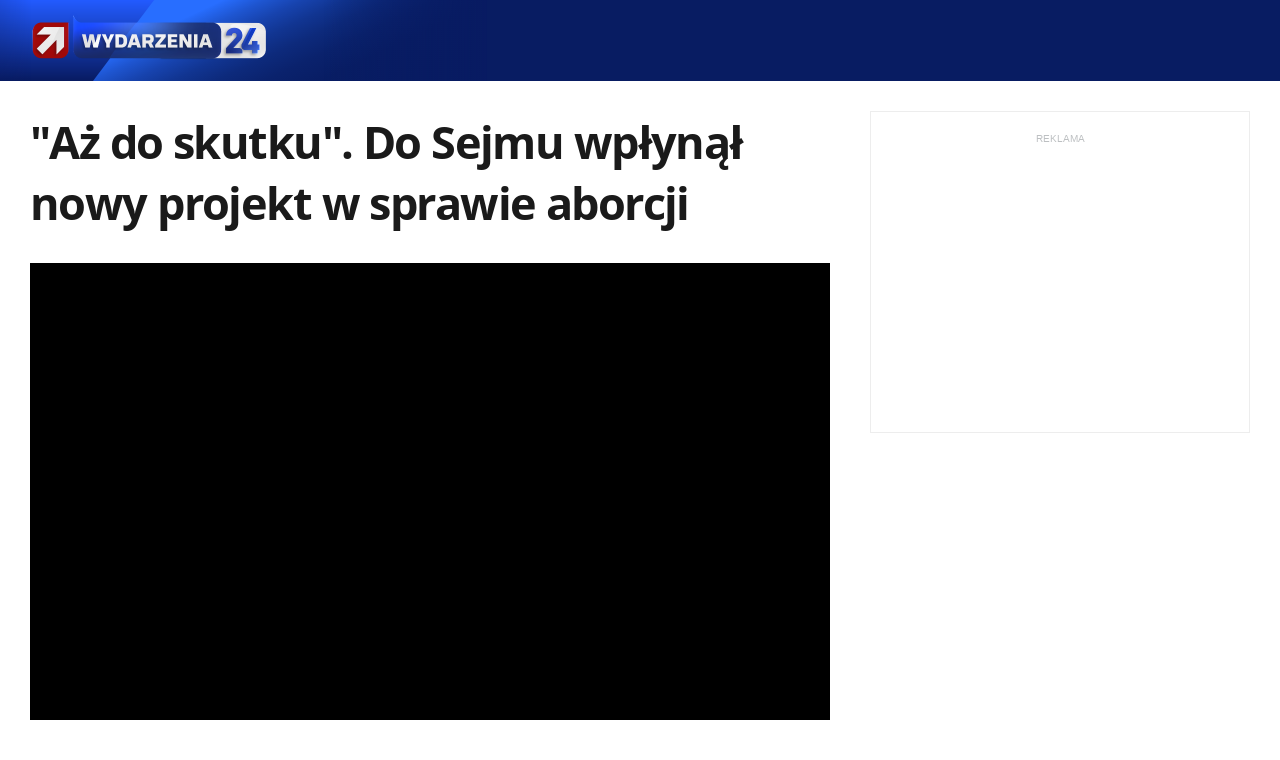

--- FILE ---
content_type: text/html; charset=UTF-8
request_url: https://www.wydarzenia24.pl/rolki/video,vId,3403288
body_size: 8204
content:
<!DOCTYPE html><!--[if lt IE 7]> <html class="no-js ie6 oldie" lang="pl"> <![endif]-->
<!--[if IE 7]>    <html class="no-js ie7 oldie" lang="pl"> <![endif]-->
<!--[if IE 8]>    <html class="no-js ie8 oldie" lang="pl" xmlns:fb="http://www.facebook.com/2008/fbml"> <![endif]-->
<!--[if IE 9]>    <html class="no-js ie9" lang="pl"> <![endif]-->
<!--[if gt IE 9]><!--> <html class="no-js" lang="pl"> <!--<![endif]-->
<head>
    <meta http-equiv="X-UA-Compatible" content="IE=edge" >
<meta charset="UTF-8">
<meta name="viewport" content="initial-scale=1,maximum-scale=1,width=device-width,user-scalable=no" >
<meta name="theme-color" content="#005AFF" >
<meta name="referrer" content="unsafe-url" >
<meta name="Author" content="INTERIA.PL" >
<meta name="GOOGLEBOT" content="NOODP" >
<meta name="robots" content="index,follow,all,noarchive" >
<meta name="twitter:card" content="summary_large_image" >
<meta name="twitter:title" content="&amp;quot;Aż do skutku&amp;quot;. Do Sejmu wpłynął nowy projekt w sprawie aborcji" >
<meta name="Description" content="&quot;Aż do skutku&quot;. Do Sejmu wpłynął nowy projekt w sprawie aborcji" >
<meta name="Keywords" content="skutku, Sejmu, wpłynął, nowy, projekt, sprawie, aborcji" >
    
    <title>&quot;Aż do skutku&quot;. Do Sejmu wpłynął nowy projekt w sprawie aborcji - Wideo - Wydarzenia24.pl</title>
    <script>
var __iwa=__iwa||[];__iwa.push(['setCustomVar','type','video','page']);__iwa.push(['setCustomVar','id',3403288,'page']);__iwa.push(['setCustomVar','social','N','page']);__iwa.push(['setCustomVar','source','Wydarzenia 24','page']);__iwa.push(['setCustomVar','domain','https://www.wydarzenia24.pl','page']);__iwa.push(['setCustomVar','created',1721998989,'page']);


        window.Inpl = window.Inpl||{};
        window.Inpl.host = "wydarzenia24.pl";
        window.Inpl.trackerId = "2";
        window.Inpl.WebTr={};
        if(!window.disallowInsets){
        
        Inpl.WebTr.gemius={};
        Inpl.WebTr.gemius.host="//interia.hit.gemius.pl/";
        Inpl.WebTr.gemius.identifier="ByCbuas0JJH7i3iHce5V6ZZVnF9REQxfVU.JM4Hc9jz.G7";
        
        
        var Inpl=window.Inpl||{};function gemius_pending(i){window[i]=window[i]||function(){var e=window[i+"_pdata"]=window[i+"_pdata"]||[];e[e.length]=arguments}}Inpl.skipGemiusIdent||(pp_gemius_identifier=Inpl.WebTr.gemius.identifier,pp_gemius_time_identifier=Inpl.WebTr.gemius.time_identifier),Inpl.gemiusOff||(gemius_pending("gemius_hit"),gemius_pending("gemius_event"),gemius_pending("pp_gemius_hit"),gemius_pending("pp_gemius_event"),function(r,o){try{function e(e,i){var t=r.createElement(o),s=e?Inpl.WebTr.gemius.host+"sweqevub.js":Inpl.WebTr.gemius.host+"xgemius.js";n=e?"sweqevub":"xgemius",p=e?6:1,t.setAttribute("async","async"),t.setAttribute("defer","defer"),t.onerror=function(){void 0!==Inpl&&void 0!==Inpl.Abd&&Inpl.Abd.trackError(n,p)},t.onload=function(){void 0!==Inpl&&void 0!==Inpl.Abd&&Inpl.Abd.registerScript(n,p)},t.src=d+":"+s,u.parentNode.insertBefore(t,u),i&&t.addEventListener?t.addEventListener(["on","er","r","or"].join(""),i,!1):i&&t.attachEvent&&t.attachEvent("onerror",i)}var u=r.getElementsByTagName(o)[0],d="http"+("https:"==location.protocol?"s":"");e(0,function(){e(1)})}catch(e){window.Inpl&&window.Inpl.Log&&Inpl.Log.log("gemius_inset_error",e)}}(document,"script"));var __iwa=__iwa||[];__iwa.push(["setCustomVar","gemius_hg","1","page"]),Inpl.skipGemiusIdent||(__iwa.push(["setCustomVar","gemiusId",pp_gemius_identifier,"page"]),__iwa.push(["setCustomVar","gemiusTime",pp_gemius_time_identifier,"page"]));
        
        var __iwa = __iwa || [];
        Inpl.WebTr.iwa = {};
        Inpl.Ad = Inpl.Ad || {};
        Inpl.Ad.exSettings = Inpl.Ad.exSettings || {};
        Inpl.Ad.exSettings.keywords = Inpl.Ad.exSettings.keywords || {};
        __iwa.push(['setCustomVar','webtrack','true','page']);
        __iwa.push(['setCustomVar','webtrack','true','page']);
        __iwa.push(['setCustomVar','webtrack_date','1/21/2026, 7:19:12 AM','page']);
        __iwa.push(['setCustomVar','keywords',Inpl.Ad.exSettings.keywords.DFP,'page']);
        __iwa.push(['setCustomVar','path_prefix',Inpl.Ad.exSettings.pathPrefix,'page']);
        Inpl.WebTr.iwa.crossorigin = 0;
        Inpl.WebTr.iwa.plugins = {"performance":{"name":"performance"},"pageheight":{"name":"pageheight"},"scroll":{"name":"scroll"},"timeSpent":{"name":"timeSpent"},"viewAbility":{"name":"viewAbility"},"browserFeatures":{"name":"browserFeatures"}};
        Inpl.WebTr.iwa.noPv = false;
        Inpl.WebTr.iwa.trackerId = window.Inpl.trackerId;
        Inpl.WebTr.iwa.iwa3Source = "//js.iplsc.com/iwa3/3.0.140/";
        Inpl.WebTr.iwa.iwa3Collector = "//iwa3.hit.interia.pl:443";
        Inpl.WebTr.iwa.sessionHost = window.Inpl.host;
        !function(e){var i={};function n(r){if(i[r])return i[r].exports;var t=i[r]={i:r,l:!1,exports:{}};return e[r].call(t.exports,t,t.exports,n),t.l=!0,t.exports}n.m=e,n.c=i,n.d=function(e,i,r){n.o(e,i)||Object.defineProperty(e,i,{enumerable:!0,get:r})},n.r=function(e){"undefined"!=typeof Symbol&&Symbol.toStringTag&&Object.defineProperty(e,Symbol.toStringTag,{value:"Module"}),Object.defineProperty(e,"__esModule",{value:!0})},n.t=function(e,i){if(1&i&&(e=n(e)),8&i)return e;if(4&i&&"object"==typeof e&&e&&e.__esModule)return e;var r=Object.create(null);if(n.r(r),Object.defineProperty(r,"default",{enumerable:!0,value:e}),2&i&&"string"!=typeof e)for(var t in e)n.d(r,t,function(i){return e[i]}.bind(null,t));return r},n.n=function(e){var i=e&&e.__esModule?function(){return e.default}:function(){return e};return n.d(i,"a",i),i},n.o=function(e,i){return Object.prototype.hasOwnProperty.call(e,i)},n.p="/",n(n.s=0)}([function(e,i){"undefined"==typeof iwa&&(window.iwa=function(){return iwa3.apply(null,arguments)});var n=window.Inpl||{};window.emptyString="",function(e,i,r,t,o,a){var w=Object.entries&&"undefined"!=typeof Promise&&-1!==Promise.toString().indexOf("[native code]")?1:0;window.iwa3BaseURL=w?e+"new/":e+"old/";var s=window.iwa3BaseURL+"main.iwa.js";window.IWA3Object="iwa3";var c="script";window.iwa3=window.iwa3||function(){window.iwa3.q=window.iwa3.q||[],window.iwa3.q.push(arguments)};var u=document.createElement(c);n.WebTr.iwa.sessionHost?u.src="https:"+t+"/"+a+"iwa_core?ts="+Date.now()+"&u="+encodeURIComponent(location.href)+"&sh="+n.WebTr.iwa.sessionHost:u.src="https:"+t+"/"+a+"iwa_core?ts="+Date.now()+"&u="+encodeURIComponent(location.href)+"&sh="+location.host.replace("www.",""),u.async=1;var d=document.createElement(c),l=document.getElementsByTagName(c)[0];d.async=1,iwa3("config",{request:{socket:{url:"wss:"+t+"/"+a+"collector"},http:{url:"https:"+t}}}),d.src=s,n.WebTr.iwa.crossorigin&&d.setAttribute("crossorigin","anonymous"),l.parentNode.insertBefore(u,l),l.parentNode.insertBefore(d,l),u.onerror=function(){void 0!==n&&void 0!==n.Abd&&n.Abd.trackError("iwa3",3)},u.onload=function(){void 0!==n&&void 0!==n.Abd&&n.Abd.registerScript("iwa3",3)}}(n.WebTr.iwa.iwa3Source,0,0,n.WebTr.iwa.iwa3Collector,0,window.emptyString),n.WebTr.iwa.sessionHost?iwa("create",n.WebTr.iwa.trackerId,{sessionDomain:n.WebTr.iwa.sessionHost}):iwa("create",n.WebTr.iwa.trackerId);var r={};for(var t in n.WebTr.iwa.plugins)n.WebTr.iwa.plugins.hasOwnProperty(t)&&(o(),"clickMap"===t?iwa("clickMap"):iwa("plugin","register",t,r));function o(){for(var e in r={},n.WebTr.iwa.plugins[t].cv)n.WebTr.iwa.plugins[t].cv.hasOwnProperty(e)&&(r[n.WebTr.iwa.plugins[t].cv[e].name]=n.WebTr.iwa.plugins[t].cv[e].value)}if(window.iwaCustomVariablesData)for(var a in window.iwaCustomVariablesData)window.iwaCustomVariablesData.hasOwnProperty(a)&&iwa("setCustomVar",a,window.iwaCustomVariablesData[a],"page");n.WebTr.iwa.noPv||iwa("send","pageview")}]);
        iwa('plugin', 'register', 'rodo');
    
        Inpl.WebTr.ga4={};
        Inpl.WebTr.ga4.codes={"0":{"value":"G-2NPB7Q2D5B","cookieDomain":"wydarzenia24.pl"}};
        (o=>{o.addEventListener("load",()=>{for(var e in Inpl.WebTr.ga4.codes){var a,t,n;Inpl.WebTr.ga4.codes.hasOwnProperty(e)&&(a=Inpl.WebTr.ga4.codes[e].value,e=Inpl.WebTr.ga4.codes[e].cookieDomain,n="script",t=document.createElement(n),n=document.getElementsByTagName(n)[0],t.async=1,t.src="https://www.googletagmanager.com/gtag/js?id="+a,n.parentNode.insertBefore(t,n),o.dataLayer=o.dataLayer||[],o.gtag=function(){dataLayer.push(arguments)},o.gtag("js",new Date),e&&""!==e?o.gtag("config",a,{cookie_domain:e}):o.gtag("config",a),t.onload=function(){let a=dataLayer.push;dataLayer.push=(...e)=>{requestAnimationFrame(()=>{setTimeout(()=>{a(...e)},0)})}})}})})(window);
        
        Inpl.WebTr.rd = {};
        Inpl.WebTr.rd.crossorigin = 0;
        Inpl.WebTr.rd.rodoScriptDir="//js.iplsc.com/inpl.rd/latest/";
        Inpl.WebTr.rd.rodoJsonDir="https://prywatnosc.interia.pl/rodo/messages-pl";
        !function(){var o="script",r=(window.rodoScriptDir=Inpl.WebTr.rd.rodoScriptDir,window.rodoJsonDir=Inpl.WebTr.rd.rodoJsonDir,document.createElement(o)),o=document.getElementsByTagName(o)[0];Inpl.WebTr.rd.crossorigin&&r.setAttribute("crossorigin","anonymous"),r.src=Inpl.WebTr.rd.rodoScriptDir+"inpl.rd.jssc",r.async=1,o.parentNode.insertBefore(r,o),window.googletag=window.googletag||{cmd:[]};try{localStorage.setItem("adoceanRodoKeyword","rodo_4")}catch(o){}}();
    
        Inpl.WebTr.webvitals = {};
        Inpl.WebTr.webvitals.traffic = "100";
        Inpl.WebTr.webvitals.url = "//js.iplsc.com/inpl.web-vitals/5.0.30/inpl.web-vitals.js";
        Inpl.WebTr.webvitals.enableWaterfallData = false;
        Inpl.WebTr.webvitals.waterfallDataTraffic = 1;
        Inpl.WebTr.webvitals.enablePerformanceMeasures = false;
        Inpl.WebTr.webvitals.performanceMeasuresTraffic = 1;
        Inpl.WebTr.webvitals.enableInlineAssetsData = false;
        Inpl.WebTr.webvitals.inlineAssetsDataTraffic = 1;
        (()=>{"use strict";let e=window.Inpl||{};!function(t,r,i){if(100*Math.random()<=i.traffic&&null===t.querySelector('script[src*="inpl.web-vitals"]')&&i.url){let r=t.createElement("script");r.src=i.url,t.head.appendChild(r),e.WebTr.webvitals.version="5.0.15"}}(document,navigator,e.WebTr.webvitals)})();
    }/* Wygenerowano dla default/wydarzenia24.pl - 21.01.2026, 08:19:12  */
</script>        <script type="text/javascript" async="async" src="https://js.iplsc.com/inpl.ajax.loader/1.0.8/inpl.ajax.loader.js"></script>
<script type="text/javascript">
    //<!--
    
(function (l, o, g) {
l.Inpl = l.Inpl || {};
l.Inpl.Log = l.Inpl.Log || {};
var Log = l.Inpl.Log;
Log.NOTICE = 'notice';
Log.WARN = 'warn';
Log['ER' +'ROR'] = 'er'+'ror';
Log.INFO = 'info';
Log.partSize = 4;
Log.__queue = [];
var methods = ['init','onE'+'rror', 'log'];
for (var i in methods) {
if (methods.hasOwnProperty(i)) {
(function (f) {
l.Inpl.Log[f] = function () {
var args = Array.prototype.slice.call(arguments);
Array.prototype.unshift.call(args, f);
l.Inpl.Log.__queue.push(args);
}
})(methods[i]);
}
}
if (o) {
window.addEventListener("load", function () {
var lib = document.createElement('script');
lib.src = o;
lib.async = 1;
document.head.appendChild(lib);
});
}
l['one'+'rror'] = function () {
var args = Array.prototype.slice.call(arguments);
l.Inpl.Log['onE'+'rror'].apply(Log, args);

};
Log.init();

})(window, '//js.iplsc.com/inpl.log/1.0.18/inpl.log.js');    //-->
</script>    <link href="https://interia-v.pluscdn.pl" rel="preconnect" type="video/mp4" title="Wideo" >
<link href="https://interia-v.pluscdn.pl" rel="preconnect" type="video/mp4" title="Wideo" crossorigin="anonymous" >
<link rel="canonical" href="https://www.wydarzenia24.pl/rolki/video,vId,3403288" >
<link href="/manifest.json" rel="manifest" type="application/json" >
<link href="/s/main-110b4b8576c26258cdc6f4173127997f.css" media="all" rel="stylesheet" type="text/css" >
<link href="https://js.iplsc.com/inpl.videoplayer/4.1.368/inpl.videoplayer.js" rel="preload" as="script" >
<link href="https://js.iplsc.com/inpl.videoplayer/4.1.368/inpl.videoplayer.core.js" rel="preload" as="script" >
<link href="/sd/Ads/basicStyle.less?v=1" media="screen" rel="preload" type="text/css" as="style" onload="this.onload=null;this.rel='stylesheet'" >            <style  media="screen">
<!--
.container-emotions-contact-us {
        margin-top: 15px;
        min-height: 72px;
        position:relative;
        z-index: 1;
    }
    .container-emotions-like-bar2 {
        width: 100%;
        clear: both;
        padding-top: 30px;
        height: 40px;
    }
    .video-footer .container-emotions-like-bar2 {
        padding-top: 0;
    }
    .video-source {
        margin-bottom: 40px;
    }
    .video-footer .container-emotions-contact-us {
        padding-bottom: 30px;
    }
    @media only screen and (max-width: 767px) {
        .container-emotions-contact-us {
            margin: 15px -20px 0;
        }
    }

-->
</style>
    <!--[if lte IE 8]>
    
<script src="https://w.iplsc.com/external/polyfillsIe8/1.0.0/polyfillsIe8.js"></script>    <link rel="stylesheet" type="text/css" media="all" href="/s/ie8.css"/>
    <![endif]-->
                <script>window.addEventListener("load", function(){    if(Inpl.Ad && Inpl.Ad.isExternalService === false) {        window.iwa3 && window.iwa3("trackEvent","uanc","lib","loaded", "true");    } else {        window.iwa3 && window.iwa3("trackEvent","uanc","lib","loaded", "false");    }});window.Inpl = (window.Inpl || {});window.Inpl.Ad = (window.Inpl.Ad || {});window.Inpl.Ad.settings = (window.Inpl.Ad.settings || {});window.Inpl.Ad.exSettings = (window.Inpl.Ad.exSettings || {});window.Inpl.Ad.exSettings.keywords = (window.Inpl.Ad.exSettings.keywords || {});window.Inpl.Ad.exSettings.keywords.DFP = (window.Inpl.Ad.exSettings.keywords.DFP || "");window.Inpl.Ad.exSettings.keywords.ADOCEAN = (window.Inpl.Ad.exSettings.keywords.ADOCEAN || "");window.Inpl.Ad.exSettings.customParams = (window.Inpl.Ad.exSettings.customParams || {});window.Inpl.Ad.exSettings.customParams.DFP = (window.Inpl.Ad.exSettings.customParams.DFP || {});window.Inpl.Ad.exSettings.customParams.DFP.vid_kat = "rolki,rolki-sg";window.Inpl.Ad.exSettings.keywords.ADOCEAN = "vid_kat_rolki,vid_kat_rolki-sg";window.Inpl.Ad.exSettings = (window.Inpl.Ad.exSettings || {});window.Inpl.Ad.exSettings.keywords = (window.Inpl.Ad.exSettings.keywords || {});window.Inpl.Ad.exSettings.keywords.DFP = (window.Inpl.Ad.exSettings.keywords.DFP || "");window.Inpl.Ad.exSettings.keywords.ADOCEAN = (window.Inpl.Ad.exSettings.keywords.ADOCEAN || "");window.Inpl.Ad.exSettings.customParams = (window.Inpl.Ad.exSettings.customParams || {});window.Inpl.Ad.exSettings.customParams.DFP = (window.Inpl.Ad.exSettings.customParams.DFP || {});window.Inpl.Ad.settings.isRWD=false;window.Inpl.Ad.settings.serviceId=1107;window.Inpl.Ad.settings.urlParams={"vId":"3403288"};window.Inpl.Ad.settings.isIplv2=true;window.Inpl.Ad.exSettings = (window.Inpl.Ad.exSettings || {});window.Inpl.Ad.exSettings.keywords = (window.Inpl.Ad.exSettings.keywords || {});window.Inpl.Ad.exSettings.keywords.DFP ? window.Inpl.Ad.exSettings.keywords.DFP += ",iplv2" : window.Inpl.Ad.exSettings.keywords.DFP = "iplv2";window.Inpl.Ad.exSettings.keywords.ADOCEAN ? window.Inpl.Ad.exSettings.keywords.ADOCEAN += ",iplv2" : window.Inpl.Ad.exSettings.keywords.ADOCEAN = "iplv2";</script>        <script>(function() {
                    window.Inpl = window.Inpl || {};
                    window.Inpl.Ad = window.Inpl.Ad || {};
                    window.Inpl.Ad.settings = window.Inpl.Ad.settings || {};
                    Inpl.Ad.settings.config = {}; })();</script>                <meta property="og:url" content="https://www.wydarzenia24.pl/rolki/video,vId,3403288" /><meta property="og:type" content="video.movie" /><meta property="og:video:url" content="https://v.iplsc.com/-/000JIZVB7546I2TV-V2.mp4" /><meta property="og:video:secure_url" content="https://v.iplsc.com/-/000JIZVB7546I2TV-V2.mp4" /><meta property="og:video:type" content="video/mp4" /><meta property="og:video:width" content="1080" /><meta property="og:video:height" content="1920" /><meta property="og:title" content="&quot;Aż do skutku&quot;. Do Sejmu wpłynął nowy projekt w sprawie aborcji" /><meta property="og:description" content="Kliknij i zobacz więcej." /><meta property="og:image" content="https://i.iplsc.com/-/000JIZVB7546I2TV-C411.jpg" />    <meta property="fb:app_id" content="438577716225831" />    <script>
        window.CONFIG = {
            servers: {
                image: 'i.iplsc.com',
                js: 'w.iplsc.com'
            }
        };
    </script>
            <meta name="google-play-app" content="app-id=pl.interia.news"/>
        </head>
<body class="page-video page-rolls">
<div id="fb-root"></div><div id="nav-bar" class="nav-bar">
    <div class="nav-bar-box container">
        <a href="https://www.wydarzenia24.pl" class="nav-bar-link" title="Najważniejsze wiadomości w Wydarzenia24.pl">
            <picture>
                <source media="(min-width:768px)" srcset="/i/wydarzenia_logo_b.png">
                <img src="/i/wydarzenia_logo_s.png" alt="Najważniejsze wiadomości w Wydarzenia24.pl" class="nav-bar-img">
            </picture>
        </a>
    </div>
</div>





<div class="container page-container">
    <div id="content" class="row">
                                    <div class="main-content col-xs-12 col-rs-12 col-sm-12 col-md-8 col-lg-8">
                
        <section class="video" itemscope itemprop="VideoObject" itemtype="http://schema.org/VideoObject">
        <div class="row">
            <div class="col-xs-12">
                                    <h1 class="base-title" itemprop="name">&quot;Aż do skutku&quot;. Do Sejmu wpłynął nowy projekt w sprawie aborcji</h1>
                                <div>
                    <div class="video-info-left">
                                                                    </div>
                                    </div>
            </div>
        </div>

        
        <section class="video-single">
            <div style="padding-bottom: 60.5085%; position: relative;" class="video-body">
                <div style="position: absolute; top: 0; left:0; width:100%; height:100%;">
                                        <div id="player"><noscript>Odtwarzacz video wymaga uruchomienia obsługi JavaScript w przeglądarce.</noscript></div>
                </div>
            </div>
        </section>

        
        <!-- Custom Video Embed -->
                <!-- /Custom Video Embed  -->

                    <div itemprop="description" class="video-description">"Aż do skutku". Do Sejmu wpłynął nowy projekt w sprawie aborcji</div>
                        <footer class="video-footer">
                            <meta itemprop="thumbnailUrl" content="https://i.iplsc.com/-/000JIZVB7546I2TV-C303.jpg" />
                                        <meta itemprop="uploadDate" content="2024-07-26T15:03:09+0200" />
                                        <meta itemprop="contentUrl" content="https://v.iplsc.com/-/000JIZVB7546I2TV-V2.mp4" />
            
                            <div class="video-source">
                    
                                                                                Wydarzenia 24                                                                        </div>
                                        <div id="ad-view-dol_srodek">
                    <div class="box ad dol_srodek dol_srodek_ads_box" id="dol_srodek1">
                        <div class="boxBegin"></div>
                        <div class="boxHeader" style="display: block;">
                            <span>Reklama</span>
                        </div>
                        <div class="boxBody" data-iwa-viewability-name="dol_srodek">
                            <div id="ad-dol_srodek"></div>
                        </div>
                        <div class="boxEnd"></div>
                    </div>
                </div>
                <script>
                    window.addEventListener("Inpl.slotLoaded", function (ev) {
                        if( ev.detail && ev.detail.name==="dol_srodek" && ev.detail.placementId ) {
                            var adCont = document.getElementById(ev.detail.placementId);
                            adCont.parentElement.parentElement.style.display = "block";
                        }
                    });
                </script>
                        <div class="video-social show-popup">
                <a class="share-link is-facebook" rel="nofollow" href="http://www.facebook.com/sharer/sharer.php?u=https%3A%2F%2Fwww.wydarzenia24.pl%2Frolki%2Fvideo%2CvId%2C3403288%23utm_source%3Dfb%26utm_medium%3Dfb_share%26utm_campaign%3Dfb_share%26iwa_source%3Dfb_share" target="_blank" onclick="iwa('trackEvent', 'social', 'news_gora', 'klik', 'fb'); "></a>                <a class="share-link is-plusone" rel="nofollow" href="https://plus.google.com/share?url=https%3A%2F%2Fwww.wydarzenia24.pl%2Frolki%2Fvideo%2CvId%2C3403288" target="_blank" onclick="iwa('trackEvent', 'social', 'news_gora', 'klik', 'gplus'); "></a>                <a class="share-link is-twitter" rel="nofollow" href="https://twitter.com/intent/tweet?text=https%3A%2F%2Fwww.wydarzenia24.pl%2Frolki%2Fvideo%2CvId%2C3403288" target="_blank" onclick="iwa('trackEvent', 'social', 'news_gora', 'klik', 'twitter'); "></a>
                            </div>
            <div class="container-emotions-like-bar2"></div>
<div class="container-emotions-contact-us"></div>
<script>
    window.twitterLink = 'https://twitter.com/int_wydarzenia';
    window.instaLink = 'https://www.instagram.com/wydarzenia.polsat/';
    window.fbLink = 'https://www.facebook.com/INTERIAWydarzenia';
    window.serviceEmail = 'wydarzenia24@firma.interia.pl';
    window.addEventListener('emotionReady', function(){

        const likeBarContainer2 = document.querySelector('.container-emotions-like-bar2');
        window.Inpl.Emotions.initLikeBar({container: likeBarContainer2, theme:'rect', color: '#005AFF', reactionsDisabled: 0})
                const contactBarContainer = document.querySelector('.container-emotions-contact-us');
        window.Inpl.Emotions.initContactBar({
            container: contactBarContainer,
            email: 'wydarzenia24@firma.interia.pl',
            theme:'wide',
            color: '#005AFF',
            twitterLink:'https://twitter.com/int_wydarzenia',
            instaLink:'https://www.instagram.com/wydarzenia.polsat/',
            fbLink:'https://www.facebook.com/INTERIAWydarzenia'
        })
            })
</script>

        </footer>
        <div id="ad-video" style="height: 0px"></div>
    </section>
            </div>
                            <aside class="main-sidebar hidden-xs hidden-rs hidden-sm col-md-4 col-lg-4" data-sidebar="standard-4.6" data-sidebar-type="old-article">
                


<div class="box ad" id="halfpage1">
    <div class="boxBegin"></div>
    <div class="boxHeader">
                    <span>Reklama</span>
            </div>
    <div class="boxBody" data-iwa-viewability-name="halfpage">
        
<script>//<![CDATA[

window.addEventListener("Inpl.halfpage.loaded", function(ev) {
var adContainer = document.getElementById("halfpage1");
if (adContainer) {
adContainer.style.display = 'block';
}

});
//]]></script>                <div id="ad-halfpage" class="divAlignCenter" >
                </div>
    </div>
    <div class="boxEnd"></div>
    
</div>

            </aside>
                    </div>
</div>
    <footer class="page-footer" data-google-interstitial="false">
        <div class="container">
            <div class="row">
                <div id="footer" class="footer">
    <div class="footer-wrapper">
        <div class="footer-top">
            <div class="footer-wydarzenia footer-container">
                <b class="footer-container__header"><img src="/i/wydarzenia_logo_s.png" alt="wydarzenia24" class="footer-wydarzenia__img"></b>
                <div class="footer-container__box">
                    <p>Usługodawcą jest <b>Interia.pl</b> sp. z o.o</p>
                    <p>ul. Kotlarska 11, 31-539 Kraków</p>
                    <p>KRS: 0001009169</p>
                </div>
            </div>
        </div>
        <div class="footer-bottom">
            <p class="footer-copyright"><span class="footer-copyright__hide">Korzystanie z portalu oznacza akceptację <a href="https://prywatnosc.interia.pl/regulamin" class="footer-copyright__statute">Regulaminu</a>. <a href="https://prywatnosc.interia.pl/" class="footer-copyright__privacy">Prywatność</a>. </span>Copyright by <a href="https://interia.pl" class="footer-link__interia">INTERIA.PL</a> 1999-2026. Wszystkie prawa zastrzeżone.</p>
        </div>
    </div>
</div>
            </div>
        </div>
    </footer>
<script type="text/javascript" src="https://js.iplsc.com/inpl.videoplayer/4.1.368/inpl.videoplayer.js"></script>
<script type="text/javascript">
    //<!--
    
window.addEventListener("load", function () {
window.hasVideo=true;if (document.getElementById("player")) {Inpl.Video.createInstance({"elId":"player","isEmbed":1,"width":590,"height":357,"tracks":[{"src":{"hi":[{"type":"video\/mp4","src":"https:\/\/v.iplsc.com\/az-do-skutku-do-sejmu-wplynal-nowy-projekt-w-sprawie-aborcji\/000JIZVB7546I2TV-V1.mp4"}],"lo":[{"type":"video\/mp4","src":"https:\/\/v.iplsc.com\/az-do-skutku-do-sejmu-wplynal-nowy-projekt-w-sprawie-aborcji\/000JIZVB7546I2TV-V2.mp4"}]},"data":{"title":"\"A\u017c do skutku\". Do Sejmu wp\u0142yn\u0105\u0142 nowy projekt w sprawie aborcji","desc":"\"A\u017c do skutku\". Do Sejmu wp\u0142yn\u0105\u0142 nowy projekt w sprawie aborcji","nsp":"ATTACHMENTS","mid":"000JIZVB7546I2TV","orig":"editor","id":3403288,"gemiusStreamParams":{"typologyId":2,"kaf":"D"},"noLogo":0,"withLogo":0,"srcsign":"Wydarzenia 24","checkForeign":"false","checkAb":"false","categories":"rolki,rolki-sg","tags":"","url":"https:\/\/www.wydarzenia24.pl\/rolki\/video,vId,3403288"},"plugins":{"watermark":"","foreign":{"countryBlockList":"","countryUnBlockList":""},"thumb":{"src":"https:\/\/i.iplsc.com\/az-do-skutku-do-sejmu-wplynal-nowy-projekt-w-sprawie-aborcji\/000JIZVB7546I2TV-C0-K.jpg"},"stats":{"vs":[],"id":"bI6Q0tAsY7Q2dLE0B2oydZaF7zbR7NsY2HoyR_gYSU..o7","brand":2},"title":[]},"poster":"https:\/\/i.iplsc.com\/az-do-skutku-do-sejmu-wplynal-nowy-projekt-w-sprawie-aborcji\/000JIZVB7546I2TV-C303.webp"}],"duration":"42","plugins":{"tooltip":{},"next":{},"subtitles":{"label":"polski","srclang":"pl","active":false,"forceShowSubtitles":false},"fixedmonitor":{},"scrollplay":{},"stats":{"id":"bI6Q0tAsY7Q2dLE0B2oydZaF7zbR7NsY2HoyR_gYSU..o7","brand":2},"ad":[]},"server":"www.wydarzenia24.pl","preload":"none","theme":"default","lang":"pl","adServerUrl":"\/\/hub.com.pl\/_[TIMESTAMP]\/ad.xml?id=rM71yMCtjbdq9Sp4FmQzsziiIrfIYl3ABdIdFkAQ8_r.J7","noAdvert":0,"gdprRequired":0,"vr":0,"cdnSource":"plus","dataNumberPosition":1,"foreign":{"beforePlay":"true"},"useDefaultCDN":true,"basepath":"https:\/\/js.iplsc.com\/inpl.videoplayer\/4.1.368\/","allIdentifiers":"{\"vId\":\"3403288\"}","adUnitName":"default","muteOn":1});}
});
window.addEventListener("load", function () {
window.___gcfg = {
lang: 'pl'
};
(function() {
var po = document.createElement('script');
po.async = true;
po.src = 'https://apis.google.com/js/platform.js';
var s = document.getElementsByTagName('script')[0];
s.parentNode.insertBefore(po, s);
})();
});    //-->
</script>
<script type="text/javascript" defer="defer" src="https://js.iplsc.com/popup/1.0.4/popup.js"></script>
<script type="text/javascript">
    //<!--
    
window.addEventListener("load", function () {
function createEmotionScript() {var lib = document.createElement('script');lib.src='https://js.iplsc.com/inpl.emotion/1.0.50/inpl.emotion.js';lib.async=true;document.body.appendChild(lib);};if(document.readyState === 'complete' || document.readyState === 'loaded') {createEmotionScript();} else {window.addEventListener('load', createEmotionScript);};window.Inpl = window.Inpl || {};window.Inpl.Emotions = window.Inpl.Emotions || {};window.Inpl.Emotions.API_URL ='/' + 'emotions-api/v1/emotion';window.Inpl.Emotions.ObjectId ='3403288';window.Inpl.Emotions.TypeId ='4';
});    //-->
</script>
<script type="text/javascript" async="async" src="https://js.iplsc.com/inpl.uanc/1.3.254/inpl.uanc.js"></script>
<script type="text/javascript" async="async" src="https://js.iplsc.com/inpl.copy/1.1.0/inpl.copy.js"></script></body>
</html>


--- FILE ---
content_type: text/css
request_url: https://www.wydarzenia24.pl/s/main-110b4b8576c26258cdc6f4173127997f.css
body_size: 9219
content:
a{text-decoration:none}.container{margin:0 auto}.visible-lg,.visible-md,.visible-rs,.visible-sm,.visible-xs{display:none}.full{clear:both}.every_1.every_1,.every_2:nth-of-type(2n+1),.every_3:nth-of-type(3n+1),.every_4:nth-of-type(4n+1){clear:left;margin-left:0}.every_1{float:none}img{vertical-align:middle}.img-responsive{display:block;height:auto;width:100%}.hidden{display:none}.col-lg-1,.col-lg-10,.col-lg-11,.col-lg-12,.col-lg-2,.col-lg-3,.col-lg-4,.col-lg-5,.col-lg-6,.col-lg-7,.col-lg-8,.col-lg-9,.col-md-1,.col-md-10,.col-md-11,.col-md-12,.col-md-2,.col-md-3,.col-md-4,.col-md-5,.col-md-6,.col-md-7,.col-md-8,.col-md-9,.col-rs-1,.col-rs-10,.col-rs-11,.col-rs-12,.col-rs-2,.col-rs-3,.col-rs-4,.col-rs-5,.col-rs-6,.col-rs-7,.col-rs-8,.col-rs-9,.col-sm-1,.col-sm-10,.col-sm-11,.col-sm-12,.col-sm-2,.col-sm-3,.col-sm-4,.col-sm-5,.col-sm-6,.col-sm-7,.col-sm-8,.col-sm-9,.col-xs-1,.col-xs-10,.col-xs-11,.col-xs-12,.col-xs-2,.col-xs-3,.col-xs-4,.col-xs-5,.col-xs-6,.col-xs-7,.col-xs-8,.col-xs-9{-webkit-box-sizing:border-box;box-sizing:border-box;position:relative;min-height:1px}.col-xs-1,.col-xs-10,.col-xs-11,.col-xs-12,.col-xs-2,.col-xs-3,.col-xs-4,.col-xs-5,.col-xs-6,.col-xs-7,.col-xs-8,.col-xs-9{float:left}.col-xs-12{width:100%}.col-xs-11{width:91.66666667%}.col-xs-10{width:83.33333333%}.col-xs-9{width:75%}.col-xs-8{width:66.66666667%}.col-xs-7{width:58.33333333%}.col-xs-6{width:50%}.col-xs-5{width:41.66666667%}.col-xs-4{width:33.33333333%}.col-xs-3{width:25%}.col-xs-2{width:16.66666667%}.col-xs-1{width:8.33333333%}@media only screen and (max-width:1279px){.container{padding-left:10px;padding-right:10px}.col-md-1,.col-md-10,.col-md-11,.col-md-12,.col-md-2,.col-md-3,.col-md-4,.col-md-5,.col-md-6,.col-md-7,.col-md-8,.col-md-9,.col-rs-1,.col-rs-10,.col-rs-11,.col-rs-12,.col-rs-2,.col-rs-3,.col-rs-4,.col-rs-5,.col-rs-6,.col-rs-7,.col-rs-8,.col-rs-9,.col-sm-1,.col-sm-10,.col-sm-11,.col-sm-12,.col-sm-2,.col-sm-3,.col-sm-4,.col-sm-5,.col-sm-6,.col-sm-7,.col-sm-8,.col-sm-9,.col-xs-1,.col-xs-10,.col-xs-11,.col-xs-12,.col-xs-2,.col-xs-3,.col-xs-4,.col-xs-5,.col-xs-6,.col-xs-7,.col-xs-8,.col-xs-9{padding-left:10px;padding-right:10px}.row{margin-left:-10px;margin-right:-10px}.row.is-full>div{padding-left:0;padding-right:0}.hidden-md{display:none}}@media only screen and (max-width:479px){.every-xs-1,.every-xs-2:nth-of-type(2n+1),.every-xs-3:nth-of-type(3n+1),.every-xs-4:nth-of-type(4n+1){clear:left;margin-left:0}.every-xs-1{float:none}.hidden-xs{display:none}.visible-xs{display:block}.row.is-full-xs>div{padding-left:0;padding-right:0}}@media only screen and (min-width:480px){.col-rs-1,.col-rs-10,.col-rs-11,.col-rs-12,.col-rs-2,.col-rs-3,.col-rs-4,.col-rs-5,.col-rs-6,.col-rs-7,.col-rs-8,.col-rs-9{float:left}.col-rs-12{width:100%}.col-rs-11{width:91.66666667%}.col-rs-10{width:83.33333333%}.col-rs-9{width:75%}.col-rs-8{width:66.66666667%}.col-rs-7{width:58.33333333%}.col-rs-6{width:50%}.col-rs-5{width:41.66666667%}.col-rs-4{width:33.33333333%}.col-rs-3{width:25%}.col-rs-2{width:16.66666667%}.col-rs-1{width:8.33333333%}}@media only screen and (min-width:480px) and (max-width:767px){.every-rs-1,.every-rs-2:nth-of-type(2n+1),.every-rs-3:nth-of-type(3n+1),.every-rs-4:nth-of-type(4n+1){clear:left;margin-left:0}.every-rs-1{float:none}.hidden-rs{display:none}.visible-rs{display:block}.row.is-full-rs>div{padding-left:0;padding-right:0}}@media only screen and (min-width:768px){.container{width:748px}.col-sm-1,.col-sm-10,.col-sm-11,.col-sm-12,.col-sm-2,.col-sm-3,.col-sm-4,.col-sm-5,.col-sm-6,.col-sm-7,.col-sm-8,.col-sm-9{float:left}.col-sm-12{width:100%}.col-sm-11{width:91.66666667%}.col-sm-10{width:83.33333333%}.col-sm-9{width:75%}.col-sm-8{width:66.66666667%}.col-sm-7{width:58.33333333%}.col-sm-6{width:50%}.col-sm-5{width:41.66666667%}.col-sm-4{width:33.33333333%}.col-sm-3{width:25%}.col-sm-2{width:16.66666667%}.col-sm-1{width:8.33333333%}.row-sm{margin-left:-10px;margin-right:-10px}}@media only screen and (min-width:768px) and (max-width:999px){.every-sm-1,.every-sm-2:nth-of-type(2n+1),.every-sm-3:nth-of-type(3n+1),.every-sm-4:nth-of-type(4n+1){clear:left;margin-left:0}.every-sm-1{float:none}.hidden-sm{display:none}.visible-sm{display:block}.row.is-full-sm>div{padding-left:0;padding-right:0}}@media only screen and (min-width:1000px){.container{padding-left:20px;padding-right:20px;width:940px}.col-md-1,.col-md-10,.col-md-11,.col-md-12,.col-md-2,.col-md-3,.col-md-4,.col-md-5,.col-md-6,.col-md-7,.col-md-8,.col-md-9{float:left}.col-md-12{width:100%}.col-md-11{width:91.66666667%}.col-md-10{width:83.33333333%}.col-md-9{width:75%}.col-md-8{width:66.66666667%}.col-md-7{width:58.33333333%}.col-md-6{width:50%}.col-md-5{width:41.66666667%}.col-md-4{width:33.33333333%}.col-md-3{width:25%}.col-md-2{width:16.66666667%}.col-md-1{width:8.33333333%}.row-md{margin-left:-10px;margin-right:-10px}}@media only screen and (min-width:1000px) and (max-width:1279px){.every-md-1,.every-md-2:nth-of-type(2n+1),.every-md-3:nth-of-type(3n+1),.every-md-4:nth-of-type(4n+1){clear:left;margin-left:0}.every-md-1{float:none}.visible-md{display:block}.row.is-full-md>div{padding-left:0;padding-right:0}}@media only screen and (min-width:1280px){.container{width:1220px}.row{margin-left:-20px;margin-right:-20px}.row.is-full-lg>div,.row.is-full>div{padding-left:0;padding-right:0}.col-lg-1,.col-lg-10,.col-lg-11,.col-lg-12,.col-lg-2,.col-lg-3,.col-lg-4,.col-lg-5,.col-lg-6,.col-lg-7,.col-lg-8,.col-lg-9,.col-xs-1,.col-xs-10,.col-xs-11,.col-xs-12,.col-xs-2,.col-xs-3,.col-xs-4,.col-xs-5,.col-xs-6,.col-xs-7,.col-xs-8,.col-xs-9{padding-left:20px;padding-right:20px}.col-lg-1,.col-lg-10,.col-lg-11,.col-lg-12,.col-lg-2,.col-lg-3,.col-lg-4,.col-lg-5,.col-lg-6,.col-lg-7,.col-lg-8,.col-lg-9{float:left}.col-lg-12{width:100%}.col-lg-11{width:91.66666667%}.col-lg-10{width:83.33333333%}.col-lg-9{width:75%}.col-lg-8{width:66.66666667%}.col-lg-7{width:58.33333333%}.col-lg-6{width:50%}.col-lg-5{width:41.66666667%}.col-lg-4{width:33.33333333%}.col-lg-3{width:25%}.col-lg-2{width:16.66666667%}.col-lg-1{width:8.33333333%}.row-lg{margin-left:-20px;margin-right:-20px}.every-lg-1,.every-lg-2:nth-of-type(2n+1),.every-lg-3:nth-of-type(3n+1),.every-lg-4:nth-of-type(4n+1){clear:left;margin-left:0}.every-lg-1{float:none}.hidden-lg{display:none}.visible-lg{display:block}}.clearfix:after,.clearfix:before,.container-fluid:after,.container-fluid:before,.container:after,.container:before,.row:after,.row:before{content:" ";display:table}.clearfix:after,.container-fluid:after,.container:after,.row:after{clear:both}.pull-left{float:left}.pull-right{float:right}a,abbr,acronym,address,applet,article,aside,audio,b,big,blockquote,body,canvas,caption,center,cite,code,dd,del,details,dfn,div,dl,dt,em,embed,fieldset,figcaption,figure,footer,form,h1,h2,h3,h4,h5,h6,header,hgroup,html,i,iframe,img,ins,kbd,label,legend,li,mark,menu,nav,object,ol,output,p,pre,q,ruby,s,samp,section,small,span,strike,strong,sub,summary,sup,table,tbody,td,tfoot,th,thead,time,tr,tt,u,ul,var,video{margin:0;padding:0;border:0;font-size:100%;font:inherit;vertical-align:baseline}article,aside,details,figcaption,figure,footer,header,hgroup,menu,nav,section{display:block}body{line-height:1}ol,ul{list-style:none}blockquote,q{quotes:none}blockquote:after,blockquote:before,q:after,q:before{content:'';content:none}table{border-collapse:collapse;border-spacing:0}@font-face{font-family:olympic;src:url(//f.iplsc.com/olympic/olympic-font.woff)}@font-face{font-family:OpenSans;src:url(//f.iplsc.com/open-sans-3/OpenSans-Regular.eot);src:url(//f.iplsc.com/open-sans-3/OpenSans-Regular.eot?#iefix) format('embedded-opentype'),url(//f.iplsc.com/open-sans-3/OpenSans-Regular.woff2) format('woff2'),url(//f.iplsc.com/open-sans-3/OpenSans-Regular.woff) format('woff'),url(//f.iplsc.com/open-sans-3/OpenSans-Regular.ttf) format('truetype'),url(//f.iplsc.com/open-sans-3/OpenSans-Regular.svg#OpenSansRegular) format('svg');font-weight:400;font-style:normal}@font-face{font-family:OpenSansSB;src:url(//f.iplsc.com/open-sans-3/OpenSans-Semibold.eot);src:url(//f.iplsc.com/open-sans-3/OpenSans-Semibold.eot?#iefix) format('embedded-opentype'),url(//f.iplsc.com/open-sans-3/OpenSans-Semibold.woff2) format('woff2'),url(//f.iplsc.com/open-sans-3/OpenSans-Semibold.woff) format('woff'),url(//f.iplsc.com/open-sans-3/OpenSans-Semibold.ttf) format('truetype'),url(//f.iplsc.com/open-sans-3/OpenSans-Semibold.svg#OpenSansSemibold) format('svg');font-weight:400;font-style:normal}@font-face{font-family:OpenSansB;src:url(//f.iplsc.com/open-sans-3/OpenSans-Bold.eot);src:url(//f.iplsc.com/open-sans-3/OpenSans-Bold.eot?#iefix) format('embedded-opentype'),url(//f.iplsc.com/open-sans-3/OpenSans-Bold.woff2) format('woff2'),url(//f.iplsc.com/open-sans-3/OpenSans-Bold.woff) format('woff'),url(//f.iplsc.com/open-sans-3/OpenSans-Bold.ttf) format('truetype'),url(//f.iplsc.com/open-sans-3/OpenSans-Bold.svg#OpenSansBold) format('svg');font-weight:400;font-style:normal}@font-face{font-family:OpenSansEB;src:url(//f.iplsc.com/open-sans-3/OpenSans-ExtraBold.eot);src:url(//f.iplsc.com/open-sans-3/OpenSans-ExtraBold.eot?#iefix) format('embedded-opentype'),url(//f.iplsc.com/open-sans-3/OpenSans-ExtraBold.woff2) format('woff2'),url(//f.iplsc.com/open-sans-3/OpenSans-ExtraBold.woff) format('woff'),url(//f.iplsc.com/open-sans-3/OpenSans-ExtraBold.ttf) format('truetype'),url(//f.iplsc.com/open-sans-3/OpenSans-ExtraBold.svg#OpenSansExtraBold) format('svg');font-weight:400;font-style:normal}@font-face{font-family:OpenSansLI;src:url(//f.iplsc.com/open-sans-3/OpenSans-LightItalic.eot);src:url(//f.iplsc.com/open-sans-3/OpenSans-LightItalic.eot?#iefix) format('embedded-opentype'),url(//f.iplsc.com/open-sans-3/OpenSans-LightItalic.woff2) format('woff2'),url(//f.iplsc.com/open-sans-3/OpenSans-LightItalic.woff) format('woff'),url(//f.iplsc.com/open-sans-3/OpenSans-LightItalic.ttf) format('truetype'),url(//f.iplsc.com/open-sans-3/OpenSans-LightItalic.svg#OpenSanslightitalic) format('svg');font-weight:400;font-style:normal}@font-face{font-family:OpenSansL;src:url(//f.iplsc.com/open-sans-3/OpenSans-Light.eot);src:url(//f.iplsc.com/open-sans-3/OpenSans-Light.eot?#iefix) format('embedded-opentype'),url(//f.iplsc.com/open-sans-3/OpenSans-Light.woff2) format('woff2'),url(//f.iplsc.com/open-sans-3/OpenSans-Light.woff) format('woff'),url(//f.iplsc.com/open-sans-3/OpenSans-Light.ttf) format('truetype'),url(//f.iplsc.com/open-sans-3/OpenSans-Light.svg#OpenSanslight) format('svg');font-weight:400;font-style:normal}body,html{background-color:#fff;color:#1e1f23;font-family:OpenSans,Arial,sans-serif;font-size:16px;overflow-x:hidden}.page-container{background-color:#fff}.cf{height:auto;overflow:auto}@media only screen and (max-width:999px){#content{margin-top:20px;-webkit-transition:padding-top .3s ease;-moz-transition:padding-top .3s ease;-o-transition:padding-top .3s ease;-ms-transition:padding-top .3s ease;transition:padding-top .3s ease}}body{min-width:320px}@media only screen and (min-width:1280px){body .is-moved .account-layer,body .portal-bar-body{width:1220px}}.img-responsive{color:#fff;line-height:18px;text-indent:10px;background-color:#6f6f6f}.adStandardTop{overflow:hidden;margin-bottom:32px}.adStandardTop .boxBody{padding-top:16px}.page-top{padding:8px 20px 0;margin:0 -20px;background:#fff}@media only screen and (max-width:767px){.page-top{padding:0 10px;margin:0 -10px}}.page-top:after{content:'';display:block;height:1px;width:100%}.page-container.is-header{position:relative}@media only screen and (min-width:1000px){.has-branding{border-top:20px solid #fff}.has-branding .standard-interia-logo{left:20px}.has-branding .standard-service-logo{left:212px}.has-branding .branding-place{min-height:87px}.has-branding .page-header{height:0;padding:0;margin-top:-87px;margin-bottom:87px}.has-branding.branding-transparent{background-color:transparent;border-top-width:0}.branding120 .standard-interia-logo{top:-13px}.branding120 .standard-service-logo{top:13px}.branding190 .standard-interia-logo{top:-82px}.branding190 .standard-service-logo{top:-57px}.branding300 .standard-interia-logo{top:-192px}.branding300 .standard-service-logo{top:-167px}.social-socialButtons-header{top:-900px}}@media only screen and (max-width:999px){.has-branding .branding-place{display:none!important}}.nav-bar{background-color:#081c62;width:100%;height:81px}.nav-bar-box{position:relative;height:100%;display:flex;align-items:center;justify-content:center}@media only screen and (min-width:1000px){.nav-bar-box{justify-content:left}}.nav-bar-box:before{background-image:url(https://js.iplsc.com/wydarzenia24/1.0.9/92842df39c98786941c4145b1dffb1b2.png);background-repeat:no-repeat;content:'';height:100%;width:calc(100% + 56px);position:absolute;z-index:0;background-position-x:center;left:0}@media only screen and (min-width:768px){.nav-bar-box:before{width:calc(100% + 60px)}}@media only screen and (min-width:1000px){.nav-bar-box:before{background-position-x:left;width:100%;left:-141px}}.nav-bar-link{z-index:1}.nav-bar-img{max-width:234px;margin-top:-3px;margin-left:1px}@media only screen and (min-width:768px){.nav-bar-img{margin-top:-6px;margin-left:2px}}@media only screen and (max-width:767px){.nav-bar{height:60px}.nav-bar-img{max-width:185px}}@media only screen and (max-width:479px){.page-video .video-single{max-height:53vw}}@media only screen and (min-width:480px) and (max-width:767px){.page-video .video-single{max-height:55vw}}@media only screen and (min-width:768px) and (max-width:999px){.page-video .video-single{max-height:420px}}@media only screen and (min-width:1000px) and (max-width:1279px){.page-video .video-single{max-height:350px}.page-video .video-footer{margin-bottom:30px}}@media only screen and (min-width:1280px){.page-video .video-single{max-height:450px}.page-video .video-footer{margin-bottom:40px}}.ad{display:none}.mail-frame-ad{display:block}.article-body .box300x250,.article-body .news,.main-sidebar .ad{padding:0 40px 30px 40px}@media only screen and (max-width:1279px){.article-body .box300x250,.article-body .news,.main-sidebar .ad{margin-bottom:20px;padding:0}}@media only screen and (min-width:1280px){.page-video .main-sidebar .ad{border:1px solid #ededed;margin-top:30px}}.ad .boxHeader{font-size:10px;font-family:Arial,sans-serif;text-transform:uppercase;text-align:center;color:#bdc0c2;padding:22px 0 8px 0;width:100%}.mixer-extra-ad{float:right;margin-top:19px}.mixer-extra-ad-hidden{position:absolute;left:-1000px;top:-1000px}.mixer-extra-ad .boxHeader{top:4px}.has-theme-type-1 .next-extra{position:absolute;left:0;top:0;bottom:0;right:0;background-color:#ecf1f1;background-image:url([data-uri]);background-repeat:no-repeat;background-position:center center}.has-theme-type-1 .next-extra:hover{background-image:url([data-uri])}.has-theme-type-1 .next-extra-text{display:block;text-align:center;padding-top:70%;font-family:OpenSansEB,Arial,sans-serif;font-size:26px;color:#a0a0a0}.has-theme-type-2 .next-extra,.has-theme-type-3 .next-extra{position:absolute;left:0;top:0;bottom:0;height:67%;right:0;background-color:#ecf1f1;background-image:url([data-uri]);background-repeat:no-repeat;background-position:center center}.has-theme-type-2 .next-extra:hover,.has-theme-type-3 .next-extra:hover{background-image:url([data-uri])}.has-theme-type-2 .next-extra-text,.has-theme-type-3 .next-extra-text{display:block;text-align:center;padding-top:60%;font-family:OpenSans,Arial,sans-serif;font-size:22px;color:#a0a0a0}@media only screen and (min-width:1000px) and (max-width:1279px){.has-theme-type-2 .next-extra-text,.has-theme-type-3 .next-extra-text{font-size:18px}}@media only screen and (min-width:768px) and (max-width:999px){.has-theme-type-2 .next-extra-text,.has-theme-type-3 .next-extra-text{font-size:17px}}@media only screen and (min-width:480px) and (max-width:767px){.has-theme-type-2 .next-extra-text,.has-theme-type-3 .next-extra-text{font-size:17px}}.article-body-wide.article-body{padding-left:0}.article-body .box300x250{float:right;margin-left:50px}@media only screen and (min-width:1280px){.article-body .box300x250{margin-right:-170px;padding:0 40px 30px 40px}}@media only screen and (max-width:479px){.article-body .box300x250{margin:20px auto;clear:both;width:100%;margin-left:-10px}}.article-body .news{clear:left;float:left;margin-right:50px}@media only screen and (min-width:1280px){.article-body .news{margin-left:-105px;padding:0 40px 30px 40px}}@media only screen and (max-width:479px){.article-body .news{margin:20px 10px 20px -10px;clear:both;width:100%}}.article-body .box300x250 .boxHeader,.article-body .news .boxHeader{line-height:10px}.promocyjni_gazetka_dol{border-top:3px solid #ebf0f0;margin-bottom:38px}.front-page .promocyjni_gazetka_dol,.mixer-page .promocyjni_gazetka_dol{margin-top:38px;padding-top:18px;padding-bottom:40px}.adSearch,.dol_srodek{border-top:3px solid #ebf0f0;text-align:center}.adSearch{margin-bottom:38px}#commentsAdPlace,#commentsAdTempWrapper,.adSearch{display:none}@media only screen and (min-width:1000px){#commentsAdPlace,#commentsAdTempWrapper,.adSearch{display:block}}.ad_iframe_wide{width:100%;height:0}.aside-extra{margin-top:60px}.page-footer-main .row{background-color:#fff}.ns_placement{text-align:center}#adBox625{margin-top:30px;margin-bottom:24px}@media only screen and (min-width:768px){#adBox625{margin-top:40px;margin-bottom:40px}}#ad_box625_html{margin:0 auto}.page-gallery .adSearch,.page-video .adSearch{margin-top:15px}.page-gallery .adSearch .boxHeader,.page-video .adSearch .boxHeader{display:none}body.page-video .video-footer{display:flex;flex-direction:column}body.page-video .video-footer .ad.dol_srodek{padding:0 0 30px 0;border-top:1px solid #ededed;border-bottom:1px solid #ededed;margin-bottom:30px}.social-socialButtons-header{position:absolute;left:410px;top:46px;z-index:2}@media only screen and (max-width:999px){.social-socialButtons-header{display:none}}.social-socialButtons-header li{float:left;margin:0}.front-page .main-sidebar::-webkit-scrollbar{display:block;width:7px}.front-page .main-sidebar::-webkit-scrollbar-track{background-color:rgba(0,0,0,.06)}.front-page .main-sidebar::-webkit-scrollbar-thumb{background-color:rgba(0,0,0,.14)}@media only screen and (min-width:1000px){.front-page .main-sidebar .footer{padding-bottom:20px}}@media only screen and (min-width:1280px){.front-page .main-sidebar .footer{padding:0 40px 20px}}@media only screen and (max-width:999px){.front-page .main-sidebar .footer{display:none}}.front-page .main-sidebar .footer-top{display:flex;flex-direction:column}.front-page .main-sidebar .footer-container{display:flex;flex-direction:column;padding:10px 0}.front-page .main-sidebar .footer-container__header{display:none}.front-page .main-sidebar .footer-container__box{font-size:12px;line-height:19px;color:#ababad;letter-spacing:-.24px}.front-page .main-sidebar .footer-container__box a{color:#ababad;font-family:OpenSansB,Arial,sans-serif}@media only screen and (min-width:1000px){.front-page .main-sidebar .footer-links{border-top:1px solid #e6e6e6;border-bottom:1px solid #e6e6e6;padding:20px 0;position:relative;margin-bottom:10px;min-width:300px}.front-page .main-sidebar .footer-links:before{content:'';width:68px;height:1px;background-color:#005aff;display:block;position:absolute;top:0;left:0}}.front-page .main-sidebar .footer a.footer-link{font-family:OpenSansSB,Arial,sans-serif;font-size:12px;line-height:19px;letter-spacing:-.1px;color:#1a1a1a;text-transform:uppercase}.front-page .main-sidebar .footer a.footer-link:after{content:'';width:3px;height:3px;background-color:#e2e1e6;display:inline-block;margin:0 3px 0 6px;vertical-align:middle}.front-page .main-sidebar .footer-copyright{font-family:OpenSans,Arial,sans-serif;font-size:12px;line-height:19px;letter-spacing:-.1px;color:#ababad;padding-top:20px}.front-page .main-sidebar .footer-copyright a{font-family:OpenSansB,Arial,sans-serif;color:#ababad}.front-page .main-sidebar .footer-links{order:-2}.front-page .main-sidebar .footer-wydarzenia{order:-1}@media only screen and (min-width:1000px){.front-page .main-sidebar{overflow-y:auto;height:calc(100vh - 81px);position:relative}.front-page .main-sidebar .footer a.footer-link:last-child:after{display:none}.front-page .main-sidebar .footer-bottom{margin-top:10px;border-top:1px solid #e6e6e6}}@media only screen and (max-width:999px){.front-page .main-sidebar{animation:hideFooter 5s forwards;animation-delay:5s;background-color:#fff;box-shadow:0 -3px 10px rgba(0,0,0,.16);display:block;position:fixed;bottom:0;left:0;width:100%;z-index:2222}.front-page .main-sidebar .box.ad{display:none!important}.front-page .main-sidebar .footer{padding:4px 0}.front-page .main-sidebar .footer-wrapper{display:flex;justify-content:center}.front-page .main-sidebar .footer-contact,.front-page .main-sidebar .footer-wydarzenia{display:none}.front-page .main-sidebar .footer-link__cookies{display:none}.front-page .main-sidebar .footer-copyright{padding:10px 3px}}@media only screen and (min-width:768px) and (max-width:999px){.front-page .main-sidebar .footer-copyright__hide{display:none}}@media only screen and (max-width:767px){.front-page .main-sidebar .footer-links{display:none}.front-page .main-sidebar .footer-copyright{font-size:13px;line-height:17px;letter-spacing:-.26px}.front-page .main-sidebar .footer-copyright a{color:#ababad;font-family:OpenSansSB,Arial,sans-serif}}.page-video .footer{border-top:1px solid #e6e6e6}.page-video .footer-top{display:flex;flex-direction:row}.page-video .footer-container{padding:70px 20px 60px}.page-video .footer-container__header{font-size:19px;line-height:19px;font-family:OpenSansEB,Arial,sans-serif;letter-spacing:0;color:#000;text-transform:uppercase;margin-bottom:28px;display:block;max-height:19px}.page-video .footer-container__header img{width:184px;margin-top:-18px}.page-video .footer-container__box{font-size:11px;line-height:19px;color:#ababad;letter-spacing:.11px}.page-video .footer-container__box a{color:#ababad;font-family:OpenSansB,Arial,sans-serif}.page-video .footer-link{font-family:OpenSansSB,Arial,sans-serif!important;color:#000!important;text-transform:uppercase}.page-video .footer-link:after{content:'';width:3px;height:3px;background-color:#e2e1e6;display:inline-block;margin:-2px 4px 0 7px;vertical-align:middle}.page-video .footer-link:last-child:after{display:none}.page-video .footer-copyright{font-size:11px;line-height:14px;font-family:OpenSans,Arial,sans-serif;color:#ababad;padding:26px 0}.page-video .footer-copyright a{color:#ababad}@media only screen and (min-width:1000px){.page-video .footer-container{flex:1}.page-video .footer-bottom{margin:0 20px;border-top:1px solid #e6e6e6}.page-video .footer-copyright{text-align:center}}@media only screen and (max-width:999px){.page-video .footer-wrapper{padding:10px}.page-video .footer-top{flex-direction:column}.page-video .footer-container{padding:10px 0}.page-video .footer-container__header{display:none}.page-video .footer-container__box{font-size:11px;line-height:19px;color:#ababad;letter-spacing:.11px}.page-video .footer-container__box a{color:#ababad;font-family:OpenSansB,Arial,sans-serif}.page-video .footer-links{order:-2}.page-video .footer-wydarzenia{order:-1}.page-video .footer-copyright{padding:10px 0 20px}.page-video .footer-copyright a{font-family:OpenSansB,Arial,sans-serif}}@keyframes hideFooter{from{bottom:0}to{bottom:-100%}}.emotions.swipe-ignore{min-height:40px}@media only screen and (min-width:1000px){.page-error .error-article-list .i2 .title{margin-left:auto}}@media only screen and (max-width:999px){.page-error .error404 .msg:after,.page-error .error500 .msg:after{margin-top:25px}}@media only screen and (max-width:767px){.front-page .page-container{padding-right:0;padding-left:0}}.front-page .page-container #content{margin-top:0}.front-page .page-container #content #main-content .rollup{height:calc(100vh - 60px);overflow-x:hidden}@media only screen and (min-width:1000px){.front-page .page-container #content #main-content .rollup{max-width:48vh}}@media only screen and (min-width:768px){.front-page .page-container #content #main-content .rollup{margin-top:25px;height:calc(100vh - 106px)}}.front-page .page-container #content #main-content .rollup::-webkit-scrollbar{width:0}.page-video #content{margin-top:0}.page-video .base-title{font-size:27px;line-height:37px;color:#1a1a1a;font-family:OpenSansB,Arial,sans-serif;letter-spacing:-.94px;margin:20px 0}@media only screen and (min-width:768px){.page-video .base-title{font-size:45px;line-height:61px;letter-spacing:-1.57px;margin:30px 0}}.video-age-rating{-webkit-box-sizing:border-box;-moz-box-sizing:border-box;box-sizing:border-box}.video-age-rating:before{background-size:45px 38px;background-position:center center;background-repeat:no-repeat;width:45px;height:38px;content:' ';float:left;margin:8px 10px 0 0}@media only screen and (min-width:768px) and (max-width:999px){.video-age-rating:before{background-size:42px 36px;width:42px;height:36px;margin:6px 8px 0 0}}@media only screen and (min-width:480px) and (max-width:767px){.video-age-rating:before{background-size:37px 31px;width:37px;height:31px;margin:9px 8px 0 0}}@media only screen and (max-width:479px){.video-age-rating:before{background-size:34px 29px;width:34px;height:29px;margin:8px 8px 0 0}}.video-age-rating.is-range-12:before{background-image:url(data:image/svg+xml,%3C%3Fxml%20version%3D%221.0%22%20encoding%3D%22iso-8859-1%22%3F%3E%0A%3Csvg%20version%3D%221.1%22%20xmlns%3D%22http%3A%2F%2Fwww.w3.org%2F2000%2Fsvg%22%20viewBox%3D%220%200%20387.366%20327.107%22%20enable-background%3D%22new%200%200%20387.366%20327.107%22%3E%0A%20%3Cg%20id%3D%22Warstwa_2%22%3E%0A%20%20%3Cg%3E%0A%20%20%20%3Cpolygon%20points%3D%220%2C-0.001%20387.365%2C-0.001%20387.365%2C253.902%20314.156%2C327.108%200%2C327.108%20%09%09%22%20fill%3D%22%2331a624%22%2F%3E%0A%20%20%20%3Cg%3E%0A%20%20%20%20%3Cpath%20d%3D%22M174.233%2C96.92H141.31l-46.426%2C37.824l18.958%2C23.306l15.352-12.67%0A%09%09%09%09c3.39-3.02%2C6.227-5.919%2C8.508-8.694c-0.369%2C7.214-0.554%2C15.167-0.554%2C23.86v71.581h37.085V96.92z%22%20fill%3D%22%23fdfffd%22%2F%3E%0A%20%20%20%20%3Cpath%20d%3D%22M292.482%2C201.979H241.34v-0.925c14.982-13.441%2C24.769-22.566%2C29.363-27.375%0A%09%09%09%09c4.592-4.809%2C8.277-9.387%2C11.052-13.733c2.775-4.347%2C4.824-8.77%2C6.15-13.271c1.325-4.5%2C1.988-9.401%2C1.988-14.704%0A%09%09%09%09c0-7.09-1.896-13.486-5.687-19.19c-3.792-5.703-9.126-10.095-15.999-13.179c-6.875-3.082-14.691-4.624-23.445-4.624%0A%09%09%09%09c-6.967%2C0-13.24%2C0.709-18.82%2C2.127c-5.58%2C1.419-10.743%2C3.468-15.491%2C6.15c-4.749%2C2.682-10.605%2C7.137-17.571%2C13.364l20.068%2C23.49%0A%09%09%09%09c5.487-4.747%2C10.404-8.338%2C14.751-10.774c4.347-2.435%2C8.647-3.653%2C12.901-3.653c4.13%2C0%2C7.337%2C1.018%2C9.618%2C3.052%0A%09%09%09%09c2.281%2C2.034%2C3.422%2C4.809%2C3.422%2C8.323c0%2C2.837-0.571%2C5.549-1.711%2C8.138c-1.142%2C2.59-3.16%2C5.687-6.058%2C9.294%0A%09%09%09%09c-2.899%2C3.606-9.063%2C10.343-18.496%2C20.207l-33.016%2C33.386v24.045h98.123V201.979z%22%20fill%3D%22%23fdfffd%22%2F%3E%0A%20%20%20%3C%2Fg%3E%0A%20%20%3C%2Fg%3E%0A%20%3C%2Fg%3E%0A%3C%2Fsvg%3E%0A)}.no-svg .video-age-rating.is-range-12:before{background-image:url(/i/png/base64/ico/icon-age-range-12.png)}.video-age-rating.is-range-16:before{background-image:url(data:image/svg+xml,%3C%3Fxml%20version%3D%221.0%22%20encoding%3D%22iso-8859-1%22%3F%3E%0A%3Csvg%20version%3D%221.1%22%20xmlns%3D%22http%3A%2F%2Fwww.w3.org%2F2000%2Fsvg%22%20viewBox%3D%22103.957%20233.297%20387.366%20327.107%22%20enable-background%3D%22new%20103.957%20233.297%20387.366%20327.107%22%3E%0A%20%3Cg%20id%3D%22Warstwa_2%22%3E%0A%20%20%3Cg%3E%0A%20%20%20%3Cpolygon%20points%3D%22103.957%2C233.296%20491.323%2C233.296%20491.323%2C487.198%20418.114%2C560.404%20103.957%2C560.404%20%09%09%22%20fill%3D%22%23ff6d00%22%2F%3E%0A%20%20%20%3Cg%3E%0A%20%20%20%20%3Cpath%20d%3D%22M278.19%2C330.269h-32.923l-46.426%2C37.824l18.958%2C23.306l15.353-12.67%0A%09%09%09%09c3.389-3.02%2C6.226-5.919%2C8.508-8.694c-0.369%2C7.214-0.554%2C15.167-0.554%2C23.86v71.581h37.085V330.269H278.19z%22%20fill%3D%22%23ffffff%22%2F%3E%0A%20%20%20%20%3Cpath%20d%3D%22M314.584%2C451.789c9.001%2C10.358%2C21.486%2C15.537%2C37.455%2C15.537c15.043%2C0%2C26.757-4.3%2C35.143-12.901%0A%09%09%09%09c8.384-8.601%2C12.578-20.331%2C12.578-35.189c0-13.811-3.315-24.584-9.942-32.322c-6.628-7.737-15.954-11.607-27.976-11.607%0A%09%09%09%09c-12.27%2C0-21.179%2C5.241-26.727%2C15.722h-1.11c0.554-12.146%2C3.822-20.901%2C9.802-26.265s15.075-8.046%2C27.283-8.046%0A%09%09%09%09c7.214%2C0%2C13.902%2C0.587%2C20.068%2C1.757v-28.576c-7.338-1.048-13.749-1.572-19.236-1.572c-15.415%2C0-28.378%2C2.775-38.889%2C8.323%0A%09%09%09%09c-10.513%2C5.549-18.466%2C14.166-23.86%2C25.848c-5.396%2C11.684-8.093%2C26.959-8.093%2C45.825%0A%09%09%09%09C301.081%2C426.944%2C305.581%2C441.431%2C314.584%2C451.789z%20M341.218%2C432.691c-2.529-3.791-3.792-8.646-3.792-14.565%0A%09%09%09%09c0-4.07%2C1.309-7.522%2C3.931-10.359c2.62-2.835%2C6.026-4.254%2C10.219-4.254c8.508%2C0%2C12.762%2C5.488%2C12.762%2C16.462%0A%09%09%09%09c0%2C6.413-1.218%2C11.083-3.653%2C14.011c-2.436%2C2.93-5.595%2C4.393-9.48%2C4.393C347.075%2C438.379%2C343.746%2C436.484%2C341.218%2C432.691z%22%20fill%3D%22%23ffffff%22%2F%3E%0A%20%20%20%3C%2Fg%3E%0A%20%20%3C%2Fg%3E%0A%20%3C%2Fg%3E%0A%3C%2Fsvg%3E%0A)}.no-svg .video-age-rating.is-range-16:before{background-image:url(/i/png/base64/ico/icon-age-range-16.png)}.video-age-rating.is-range-18:before{background-image:url(data:image/svg+xml,%3C%3Fxml%20version%3D%221.0%22%20encoding%3D%22iso-8859-1%22%3F%3E%0A%3Csvg%20version%3D%221.1%22%20xmlns%3D%22http%3A%2F%2Fwww.w3.org%2F2000%2Fsvg%22%20viewBox%3D%22103.957%20233.297%20387.366%20327.107%22%20enable-background%3D%22new%20103.957%20233.297%20387.366%20327.107%22%3E%0A%20%3Cg%20id%3D%22Warstwa_2%22%3E%0A%20%20%3Cg%3E%0A%20%20%20%3Cpolygon%20points%3D%22103.957%2C233.296%20491.323%2C233.296%20491.323%2C487.198%20418.114%2C560.404%20103.957%2C560.404%20%09%09%22%20fill%3D%22%23e81a1a%22%2F%3E%0A%20%20%20%3Cg%3E%0A%20%20%20%20%3Cpath%20d%3D%22M183.672%2C444.53h24.878v-33.386h34.403v-24.785H208.55v-33.94h-24.878v33.94h-34.403v24.785%0A%09%09%09%09h34.403V444.53z%22%20fill%3D%22%23ffffff%22%2F%3E%0A%20%20%20%20%3Cpath%20d%3D%22M327.254%2C330.315h-32.923l-46.426%2C37.824l18.959%2C23.306l15.352-12.67%0A%09%09%09%09c3.389-3.02%2C6.226-5.919%2C8.508-8.694c-0.37%2C7.214-0.555%2C15.167-0.555%2C23.86v71.581h37.085V330.315z%22%20fill%3D%22%23ffffff%22%2F%3E%0A%20%20%20%20%3Cpath%20d%3D%22M365.73%2C337.02c-8.078%2C5.766-12.115%2C13.826-12.115%2C24.184c0%2C6.598%2C1.649%2C12.656%2C4.948%2C18.172%0A%09%09%09%09c3.297%2C5.518%2C8.522%2C10.681%2C15.676%2C15.491c-8.879%2C4.502-15.199%2C9.511-18.959%2C15.028c-3.761%2C5.518-5.641%2C12.193-5.641%2C20.022%0A%09%09%09%09c0%2C12.085%2C4.222%2C21.349%2C12.669%2C27.79c8.446%2C6.444%2C20.624%2C9.665%2C36.531%2C9.665c15.597%2C0%2C27.745-3.297%2C36.438-9.895%0A%09%09%09%09c8.694-6.596%2C13.04-15.907%2C13.04-27.93c0-6.534-2.051-12.624-6.15-18.264c-4.101-5.642-11.144-11.298-21.132-16.97%0A%09%09%09%09c8.076-4.008%2C13.98-8.708%2C17.711-14.104c3.729-5.395%2C5.595-11.667%2C5.595-18.821c0-10.543-3.963-18.681-11.884-24.415%0A%09%09%09%09c-7.923-5.734-19.005-8.601-33.247-8.601S373.806%2C331.255%2C365.73%2C337.02z%20M386.677%2C419.143c2.373-2.927%2C6.304-5.84%2C11.791-8.739%0A%09%09%09%09c6.104%2C3.638%2C10.342%2C6.922%2C12.717%2C9.85c2.373%2C2.929%2C3.561%2C5.904%2C3.561%2C8.924c0%2C7.953-5.426%2C11.93-16.277%2C11.93%0A%09%09%09%09c-4.809%2C0-8.57-1.156-11.282-3.468c-2.714-2.312-4.07-5.378-4.07-9.202C383.116%2C425.17%2C384.302%2C422.073%2C386.677%2C419.143z%0A%09%09%09%09%20M406.791%2C357.412c2.157%2C1.789%2C3.237%2C4.162%2C3.237%2C7.122c0%2C2.652-0.802%2C5.026-2.405%2C7.121c-1.604%2C2.097-4.594%2C4.409-8.971%2C6.936%0A%09%09%09%09c-7.214-4.07-10.82-8.754-10.82-14.057c0-2.897%2C1.078-5.256%2C3.237-7.075c2.157-1.817%2C4.809-2.728%2C7.953-2.728%0A%09%09%09%09C402.043%2C354.73%2C404.633%2C355.624%2C406.791%2C357.412z%22%20fill%3D%22%23ffffff%22%2F%3E%0A%20%20%20%3C%2Fg%3E%0A%20%20%3C%2Fg%3E%0A%20%3C%2Fg%3E%0A%3C%2Fsvg%3E%0A)}.no-svg .video-age-rating.is-range-18:before{background-image:url(/i/png/base64/ico/icon-age-range-18.png)}.video-single{border-bottom:3px solid #ebf0f0;padding-bottom:40px}.video-description{font-size:17px;line-height:25px;padding:23px 0 7px}.video-footer{margin-top:25px}.video-footer:after{content:"";display:table;clear:both}.video-source{float:left;margin-bottom:43px}.video-social{float:right;position:relative;z-index:2}.video-relative-clips .relative-video{position:relative;margin-bottom:10px}.video-relative-clips .relative-video-thumb{background-color:#000;display:block;overflow:hidden;position:relative;width:100%}.video-relative-clips .relative-video-thumb img{height:auto;left:0;position:absolute;top:0;width:100%}.video-relative-clips .relative-video-thumb:after{content:'';padding-top:56.24%;display:block}.video-relative-clips .relative-video-thumb.has-no-thumb{background-size:100% 100%}.video-relative-clips .relative-video-title{margin:10px 0 5px 0;display:inline-block}.video-relative-clips .relative-video-genre{font-family:OpenSansB,Arial,sans-serif;font-size:11px;color:#9a9da1;display:block;text-transform:uppercase}.share-link{float:left;margin-left:1px}.share-link:after{-webkit-box-sizing:border-box;-moz-box-sizing:border-box;box-sizing:border-box;color:#fff;content:'Podziel się';height:0;left:1px;line-height:35px;overflow:hidden;position:absolute;right:0;text-align:center;text-indent:0;text-transform:uppercase;top:-1px;white-space:nowrap;-webkit-transition:height 250ms ease,top 250ms ease;-moz-transition:height 250ms ease,top 250ms ease;-o-transition:height 250ms ease,top 250ms ease;-ms-transition:height 250ms ease,top 250ms ease;transition:height 250ms ease,top 250ms ease}.share-link:hover:before{content:'';display:block;height:1px;margin-top:-1px}.share-link:hover:after{height:35px;top:-36px}.tags-list{font-size:13px;padding-bottom:0}.main-sidebar .video-relative-clips .col-relative-clip{width:100%;clear:both}.main-sidebar .video-relative-clips .relative-video{overflow:hidden}.main-sidebar .video-relative-clips .relative-video-thumb{float:left;margin-right:10px;width:187px}@media only screen and (min-width:1000px) and (max-width:1279px){.main-sidebar .video-relative-clips .relative-video-thumb{width:142px}}.main-sidebar .video-relative-clips .relative-video-title{display:inline}.main-sidebar .video-relative-clips .relative-video:after{background-color:#dee3e3;bottom:0;content:"";display:block;height:2px;position:absolute;right:0;width:183px}@media only screen and (min-width:1000px) and (max-width:1279px){.main-sidebar .video-relative-clips .relative-video:after{width:148px}}.main-sidebar .video-relative-clips .relative-video:before{border-style:solid;border-width:11px 0 0 11px;border-color:transparent transparent transparent #dee3e3;bottom:0;content:"";display:block;position:absolute;right:172px;width:0;height:0}@media only screen and (min-width:1000px) and (max-width:1279px){.main-sidebar .video-relative-clips .relative-video:before{right:137px}}.main-sidebar .video-relative-clips .base-button-more{margin-top:12px}#content.video-content-wide .video-body{width:1220px}@media only screen and (max-width:1279px){#content.video-content-wide .video-body{width:920px}}.video-body{-webkit-transition:width .2s linear;-moz-transition:width .2s linear;-o-transition:width .2s linear;-ms-transition:width .2s linear;transition:width .2s linear;overflow:hidden;width:100%;min-height:54.5vw}@media only screen and (min-width:768px) and (max-width:999px){.video-body{min-height:420px}}@media only screen and (min-width:1000px) and (max-width:1279px){.video-body{min-height:350px}}@media only screen and (min-width:1280px){.video-body{min-height:450px}}.main-sidebar{-webkit-transition:margin-top .1s linear;-moz-transition:margin-top .1s linear;-o-transition:margin-top .1s linear;-ms-transition:margin-top .1s linear;transition:margin-top .1s linear}.video-single{position:relative;z-index:2}#content.video-content-wide .main-sidebar{margin-top:750px}@media only screen and (max-width:999px){.vjs-btn-resize-control{display:none}}.box.ad{display:block}.box.ad .boxBody{min-height:250px}

--- FILE ---
content_type: image/svg+xml
request_url: https://js.iplsc.com/inpl.emotion/1.0.50/emptyLike.svg
body_size: 592
content:
<?xml version="1.0" encoding="utf-8"?>
<svg id="like___icon" data-name="like _ icon" xmlns="http://www.w3.org/2000/svg" width="15" height="20.001" viewBox="0 0 15 20.001">
    <rect id="Rectangle_73" data-name="Rectangle 73" width="15" height="20" transform="translate(0)" fill="#f7f7f7" opacity="0"/>
    <g id="Group_645" data-name="Group 645" transform="translate(-266.073 -168.273)">
        <path id="Path_243" data-name="Path 243" d="M276.658,188.274h-6.785a3.8,3.8,0,0,1-3.8-3.8V179.2a3.777,3.777,0,0,1,1.252-2.829,6,6,0,0,0,2.061-4.123v-2.343a1.714,1.714,0,0,1,1.884-1.633c1.43,0,2.959,1.042,2.959,3.966a11.646,11.646,0,0,1-.171,2.246h4.014a2.325,2.325,0,0,1,2.323,2.322v.178a2.247,2.247,0,0,1-.234,1,2.276,2.276,0,0,1,.847,1.763v.274a2.275,2.275,0,0,1-.847,1.762,2.244,2.244,0,0,1,.234,1v.177a2.328,2.328,0,0,1-1.351,2.1,2.381,2.381,0,0,1,.139.876A2.492,2.492,0,0,1,276.658,188.274Zm-5.389-19c-.776,0-.877.449-.884.642v2.369a6.994,6.994,0,0,1-2.4,4.836,2.775,2.775,0,0,0-.916,2.081v5.273a2.8,2.8,0,0,0,2.8,2.8h6.785a1.484,1.484,0,0,0,1.524-1.367,1.39,1.39,0,0,0-.265-.857.5.5,0,0,1,.337-.786,1.326,1.326,0,0,0,1.14-1.3v-.177a1.3,1.3,0,0,0-.311-.835.5.5,0,0,1-.1-.43.5.5,0,0,1,.279-.344,1.28,1.28,0,0,0,.748-1.154v-.274a1.282,1.282,0,0,0-.748-1.156.5.5,0,0,1-.279-.344.494.494,0,0,1,.1-.429,1.3,1.3,0,0,0,.311-.834v-.178a1.324,1.324,0,0,0-1.323-1.322h-4.706a.5.5,0,0,1-.384-.82h0a6.886,6.886,0,0,0,.248-2.426C273.228,170.355,272.514,169.274,271.269,169.274Z" fill="#9a9da1"/>
        <path id="Path_244" data-name="Path 244" d="M278.993,178.639H277.34a.5.5,0,0,1,0-1h1.653a.5.5,0,0,1,0,1Z" fill="#9a9da1"/>
        <path id="Path_245" data-name="Path 245" d="M278.992,182.131H277.34a.5.5,0,0,1,0-1h1.652a.5.5,0,0,1,0,1Z" fill="#9a9da1"/>
        <path id="Path_246" data-name="Path 246" d="M277.849,185.259h-.509a.5.5,0,0,1,0-1h.509a.5.5,0,0,1,0,1Z" fill="#9a9da1"/>
    </g>
</svg>

--- FILE ---
content_type: image/svg+xml
request_url: https://js.iplsc.com/inpl.emotion/1.0.50/like.svg
body_size: 370
content:
<?xml version="1.0" encoding="utf-8"?>
<svg xmlns="http://www.w3.org/2000/svg" width="18.921" height="25" viewBox="0 0 18.921 25"><g id="Group_808" data-name="Group 808" transform="translate(-265.573 -215.737)"><path id="Path_264" data-name="Path 264" d="M278.775,240.237h-8.142a4.565,4.565,0,0,1-4.56-4.56v-6.328a4.535,4.535,0,0,1,1.5-3.4,7.189,7.189,0,0,0,2.473-4.945V218.2a2.056,2.056,0,0,1,2.261-1.958c1.716,0,3.551,1.25,3.551,4.758a13.975,13.975,0,0,1-.205,2.7h4.817a2.79,2.79,0,0,1,2.788,2.786v.214a2.7,2.7,0,0,1-.281,1.2A2.726,2.726,0,0,1,283.994,230v.33a2.733,2.733,0,0,1-1.016,2.116,2.689,2.689,0,0,1,.281,1.2v.212a2.794,2.794,0,0,1-1.621,2.52,2.857,2.857,0,0,1,.167,1.051A2.99,2.99,0,0,1,278.775,240.237Z" fill="#fcda4f" stroke="rgba(0,0,0,0)" stroke-width="1"></path><g id="Group_686" data-name="Group 686" transform="translate(278.993 227.504)"><path id="Path_265" data-name="Path 265" d="M280.285,226.8H277.44a.6.6,0,1,1,0-1.2h2.845a.6.6,0,1,1,0,1.2Z" transform="translate(-276.84 -225.601)" fill="#ffa246" stroke="rgba(0,0,0,0)" stroke-width="1"></path><path id="Path_266" data-name="Path 266" d="M280.285,230.293H277.44a.6.6,0,1,1,0-1.2h2.845a.6.6,0,1,1,0,1.2Z" transform="translate(-276.84 -224.903)" fill="#ffa246" stroke="rgba(0,0,0,0)" stroke-width="1"></path><path id="Path_267" data-name="Path 267" d="M278.912,233.421H277.44a.6.6,0,0,1,0-1.2h1.472a.6.6,0,0,1,0,1.2Z" transform="translate(-276.84 -224.277)" fill="#ffa246" stroke="rgba(0,0,0,0)" stroke-width="1"></path></g></g></svg>